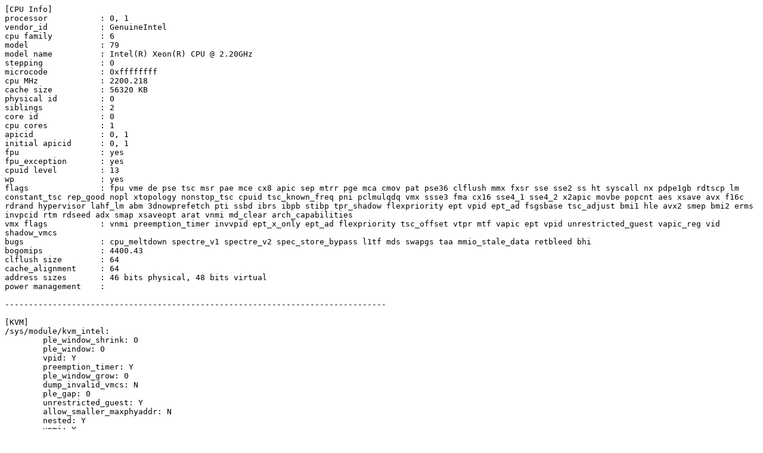

--- FILE ---
content_type: text/plain; charset=utf-8
request_url: https://syzkaller.appspot.com/text?tag=MachineInfo&x=fa08d44d3c4fdd0d
body_size: 1235
content:
[CPU Info]
processor           : 0, 1
vendor_id           : GenuineIntel
cpu family          : 6
model               : 79
model name          : Intel(R) Xeon(R) CPU @ 2.20GHz
stepping            : 0
microcode           : 0xffffffff
cpu MHz             : 2200.218
cache size          : 56320 KB
physical id         : 0
siblings            : 2
core id             : 0
cpu cores           : 1
apicid              : 0, 1
initial apicid      : 0, 1
fpu                 : yes
fpu_exception       : yes
cpuid level         : 13
wp                  : yes
flags               : fpu vme de pse tsc msr pae mce cx8 apic sep mtrr pge mca cmov pat pse36 clflush mmx fxsr sse sse2 ss ht syscall nx pdpe1gb rdtscp lm constant_tsc rep_good nopl xtopology nonstop_tsc cpuid tsc_known_freq pni pclmulqdq vmx ssse3 fma cx16 sse4_1 sse4_2 x2apic movbe popcnt aes xsave avx f16c rdrand hypervisor lahf_lm abm 3dnowprefetch pti ssbd ibrs ibpb stibp tpr_shadow flexpriority ept vpid ept_ad fsgsbase tsc_adjust bmi1 hle avx2 smep bmi2 erms invpcid rtm rdseed adx smap xsaveopt arat vnmi md_clear arch_capabilities
vmx flags           : vnmi preemption_timer invvpid ept_x_only ept_ad flexpriority tsc_offset vtpr mtf vapic ept vpid unrestricted_guest vapic_reg vid shadow_vmcs
bugs                : cpu_meltdown spectre_v1 spectre_v2 spec_store_bypass l1tf mds swapgs taa mmio_stale_data retbleed bhi
bogomips            : 4400.43
clflush size        : 64
cache_alignment     : 64
address sizes       : 46 bits physical, 48 bits virtual
power management    : 

--------------------------------------------------------------------------------

[KVM]
/sys/module/kvm_intel:
	ple_window_shrink: 0
	ple_window: 0
	vpid: Y
	preemption_timer: Y
	ple_window_grow: 0
	dump_invalid_vmcs: N
	ple_gap: 0
	unrestricted_guest: Y
	allow_smaller_maxphyaddr: N
	nested: Y
	vnmi: Y
	flexpriority: Y
	eptad: Y
	enable_ipiv: N
	emulate_invalid_guest_state: Y
	sgx: N
	pt_mode: 0
	enable_shadow_vmcs: Y
	nested_early_check: N
	fasteoi: Y
	vmentry_l1d_flush: not required
	enable_apicv: N
	ple_window_max: 0
	ept: Y
	error_on_inconsistent_vmcs_config: Y
	pml: N

/sys/module/kvm_amd:
	npt: Y
	dump_invalid_vmcb: N
	vnmi: Y
	pause_filter_count_grow: 2
	lbrv: 1
	tsc_scaling: 1
	vgif: 1
	pause_filter_thresh: 128
	force_avic: N
	pause_filter_count_shrink: 0
	nested: 1
	avic: N
	nrips: 1
	vls: 1
	pause_filter_count_max: 65535
	pause_filter_count: 3000
	intercept_smi: Y

/sys/module/kvm:
	pi_inject_timer: 0
	tsc_tolerance_ppm: 250
	ignore_msrs: N
	flush_on_reuse: N
	mitigate_smt_rsb: N
	nx_huge_pages: N
	eager_page_split: Y
	nx_huge_pages_recovery_period_ms: 0
	kvmclock_periodic_sync: Y
	halt_poll_ns_grow: 2
	force_emulation_prefix: 0
	enable_vmware_backdoor: N
	enable_pmu: N
	halt_poll_ns_grow_start: 10000
	report_ignored_msrs: Y
	nx_huge_pages_recovery_ratio: 60
	min_timer_period_us: 200
	tdp_mmu: Y
	lapic_timer_advance: Y
	vector_hashing: Y
	mmio_caching: Y
	halt_poll_ns: 200000
	halt_poll_ns_shrink: 0


--------------------------------------------------------------------------------

